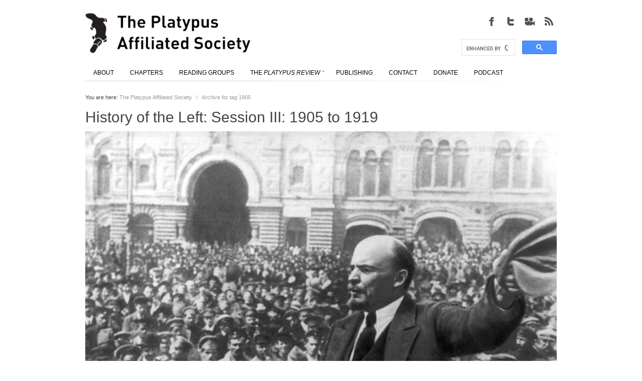

--- FILE ---
content_type: text/html; charset=UTF-8
request_url: https://platypus1917.org/tag/1905/
body_size: 10369
content:
  
 
<!DOCTYPE html>
<html lang="en-US" >
    <!-- Developed by Digital Cavalry 2012 (https://themeforest.net/user/DigitalCavalry) -->                    
    <head>                
        <meta http-equiv="Content-Type" content="text/html; charset=UTF-8" />        
        <meta name="format-detection" content="telephone=no" /> <meta name="viewport" content="width=device-width, initial-scale=1, maximum-scale=1" /> <title>The Platypus Affiliated Society &#8211; 1905</title> <link type="text/css" rel="stylesheet" href="https://platypus1917.org/wp-content/themes/Osaka/style.css" /><link type="text/css" rel="stylesheet" href="https://platypus1917.org/wp-content/themes/Osaka/css/common.css" /><style type="text/css">body { font-family:Helvetica; } h1, h2, h3, h4, h5, h6 { font-family:Helvetica; } </style><style type="text/css"> h1, h2, h3, h4, h5, h6 { color:#444444;}  h1 span, h2 span, h3 span, h4 span, h5 span, h6 span { color:#AAAAAA;}  a { color:#3399CC;}  a:hover { color:##D54E21;}  .wp-smiley { position:relative;top:0px;} </style> <script type="text/javascript">var dccp_s = new Object(); dccp_s.theme_name = 'Osaka'; dccp_s.url = 'https://platypus1917.org'; dccp_s.theme_url = 'https://platypus1917.org/wp-content/themes/Osaka'; dccp_s.theme_slug = 'osaka'; dccp_s.admin_url = 'https://platypus1917.org/wp-admin/'; dccp_s.site_url = 'https://platypus1917.org'; dccp_s.ajax_box = '<div class="dc-cms-ajax-progress"><div class="image"></div>Wait. Ajax in work..</div>'; dccp_s.search_dummy_text = 'Type text to search'; dccp_s.cf_message_ok = 'Success, email was sent.'; dccp_s.cf_message_error = 'Error, email not sent.'; dccp_s.font_type = 'browser'; </script> <meta name='robots' content='max-image-preview:large' />
<meta http-equiv="x-dns-prefetch-control" content="on">
<link href="https://app.ecwid.com" rel="preconnect" crossorigin />
<link href="https://ecomm.events" rel="preconnect" crossorigin />
<link href="https://d1q3axnfhmyveb.cloudfront.net" rel="preconnect" crossorigin />
<link href="https://dqzrr9k4bjpzk.cloudfront.net" rel="preconnect" crossorigin />
<link href="https://d1oxsl77a1kjht.cloudfront.net" rel="preconnect" crossorigin>
<link rel="prefetch" href="https://app.ecwid.com/script.js?7091170&data_platform=wporg&lang=en" as="script"/>
<link rel="prerender" href="https://platypus1917.org/store/"/>
<link rel="alternate" type="application/rss+xml" title="The Platypus Affiliated Society &raquo; Feed" href="https://platypus1917.org/feed/" />
<link rel="alternate" type="application/rss+xml" title="The Platypus Affiliated Society &raquo; Comments Feed" href="https://platypus1917.org/comments/feed/" />
<link rel="alternate" type="application/rss+xml" title="The Platypus Affiliated Society &raquo; 1905 Tag Feed" href="https://platypus1917.org/tag/1905/feed/" />
<script type="text/javascript">
window._wpemojiSettings = {"baseUrl":"https:\/\/s.w.org\/images\/core\/emoji\/14.0.0\/72x72\/","ext":".png","svgUrl":"https:\/\/s.w.org\/images\/core\/emoji\/14.0.0\/svg\/","svgExt":".svg","source":{"wpemoji":"https:\/\/platypus1917.org\/wp-includes\/js\/wp-emoji.js?ver=b940a29b46c3588456214213c56d5577","twemoji":"https:\/\/platypus1917.org\/wp-includes\/js\/twemoji.js?ver=b940a29b46c3588456214213c56d5577"}};
/**
 * @output wp-includes/js/wp-emoji-loader.js
 */

( function( window, document, settings ) {
	var src, ready, ii, tests;

	// Create a canvas element for testing native browser support of emoji.
	var canvas = document.createElement( 'canvas' );
	var context = canvas.getContext && canvas.getContext( '2d' );

	/**
	 * Checks if two sets of Emoji characters render the same visually.
	 *
	 * @since 4.9.0
	 *
	 * @private
	 *
	 * @param {number[]} set1 Set of Emoji character codes.
	 * @param {number[]} set2 Set of Emoji character codes.
	 *
	 * @return {boolean} True if the two sets render the same.
	 */
	function emojiSetsRenderIdentically( set1, set2 ) {
		var stringFromCharCode = String.fromCharCode;

		// Cleanup from previous test.
		context.clearRect( 0, 0, canvas.width, canvas.height );
		context.fillText( stringFromCharCode.apply( this, set1 ), 0, 0 );
		var rendered1 = canvas.toDataURL();

		// Cleanup from previous test.
		context.clearRect( 0, 0, canvas.width, canvas.height );
		context.fillText( stringFromCharCode.apply( this, set2 ), 0, 0 );
		var rendered2 = canvas.toDataURL();

		return rendered1 === rendered2;
	}

	/**
	 * Detects if the browser supports rendering emoji or flag emoji.
	 *
	 * Flag emoji are a single glyph made of two characters, so some browsers
	 * (notably, Firefox OS X) don't support them.
	 *
	 * @since 4.2.0
	 *
	 * @private
	 *
	 * @param {string} type Whether to test for support of "flag" or "emoji".
	 *
	 * @return {boolean} True if the browser can render emoji, false if it cannot.
	 */
	function browserSupportsEmoji( type ) {
		var isIdentical;

		if ( ! context || ! context.fillText ) {
			return false;
		}

		/*
		 * Chrome on OS X added native emoji rendering in M41. Unfortunately,
		 * it doesn't work when the font is bolder than 500 weight. So, we
		 * check for bold rendering support to avoid invisible emoji in Chrome.
		 */
		context.textBaseline = 'top';
		context.font = '600 32px Arial';

		switch ( type ) {
			case 'flag':
				/*
				 * Test for Transgender flag compatibility. This flag is shortlisted for the Emoji 13 spec,
				 * but has landed in Twemoji early, so we can add support for it, too.
				 *
				 * To test for support, we try to render it, and compare the rendering to how it would look if
				 * the browser doesn't render it correctly (white flag emoji + transgender symbol).
				 */
				isIdentical = emojiSetsRenderIdentically(
					[ 0x1F3F3, 0xFE0F, 0x200D, 0x26A7, 0xFE0F ],
					[ 0x1F3F3, 0xFE0F, 0x200B, 0x26A7, 0xFE0F ]
				);

				if ( isIdentical ) {
					return false;
				}

				/*
				 * Test for UN flag compatibility. This is the least supported of the letter locale flags,
				 * so gives us an easy test for full support.
				 *
				 * To test for support, we try to render it, and compare the rendering to how it would look if
				 * the browser doesn't render it correctly ([U] + [N]).
				 */
				isIdentical = emojiSetsRenderIdentically(
					[ 0xD83C, 0xDDFA, 0xD83C, 0xDDF3 ],
					[ 0xD83C, 0xDDFA, 0x200B, 0xD83C, 0xDDF3 ]
				);

				if ( isIdentical ) {
					return false;
				}

				/*
				 * Test for English flag compatibility. England is a country in the United Kingdom, it
				 * does not have a two letter locale code but rather an five letter sub-division code.
				 *
				 * To test for support, we try to render it, and compare the rendering to how it would look if
				 * the browser doesn't render it correctly (black flag emoji + [G] + [B] + [E] + [N] + [G]).
				 */
				isIdentical = emojiSetsRenderIdentically(
					[ 0xD83C, 0xDFF4, 0xDB40, 0xDC67, 0xDB40, 0xDC62, 0xDB40, 0xDC65, 0xDB40, 0xDC6E, 0xDB40, 0xDC67, 0xDB40, 0xDC7F ],
					[ 0xD83C, 0xDFF4, 0x200B, 0xDB40, 0xDC67, 0x200B, 0xDB40, 0xDC62, 0x200B, 0xDB40, 0xDC65, 0x200B, 0xDB40, 0xDC6E, 0x200B, 0xDB40, 0xDC67, 0x200B, 0xDB40, 0xDC7F ]
				);

				return ! isIdentical;
			case 'emoji':
				/*
				 * Why can't we be friends? Everyone can now shake hands in emoji, regardless of skin tone!
				 *
				 * To test for Emoji 14.0 support, try to render a new emoji: Handshake: Light Skin Tone, Dark Skin Tone.
				 *
				 * The Handshake: Light Skin Tone, Dark Skin Tone emoji is a ZWJ sequence combining 🫱 Rightwards Hand,
				 * 🏻 Light Skin Tone, a Zero Width Joiner, 🫲 Leftwards Hand, and 🏿 Dark Skin Tone.
				 *
				 * 0x1FAF1 == Rightwards Hand
				 * 0x1F3FB == Light Skin Tone
				 * 0x200D == Zero-Width Joiner (ZWJ) that links the code points for the new emoji or
				 * 0x200B == Zero-Width Space (ZWS) that is rendered for clients not supporting the new emoji.
				 * 0x1FAF2 == Leftwards Hand
				 * 0x1F3FF == Dark Skin Tone.
				 *
				 * When updating this test for future Emoji releases, ensure that individual emoji that make up the
				 * sequence come from older emoji standards.
				 */
				isIdentical = emojiSetsRenderIdentically(
					[0x1FAF1, 0x1F3FB, 0x200D, 0x1FAF2, 0x1F3FF],
					[0x1FAF1, 0x1F3FB, 0x200B, 0x1FAF2, 0x1F3FF]
				);

				return ! isIdentical;
		}

		return false;
	}

	/**
	 * Adds a script to the head of the document.
	 *
	 * @ignore
	 *
	 * @since 4.2.0
	 *
	 * @param {Object} src The url where the script is located.
	 * @return {void}
	 */
	function addScript( src ) {
		var script = document.createElement( 'script' );

		script.src = src;
		script.defer = script.type = 'text/javascript';
		document.getElementsByTagName( 'head' )[0].appendChild( script );
	}

	tests = Array( 'flag', 'emoji' );

	settings.supports = {
		everything: true,
		everythingExceptFlag: true
	};

	/*
	 * Tests the browser support for flag emojis and other emojis, and adjusts the
	 * support settings accordingly.
	 */
	for( ii = 0; ii < tests.length; ii++ ) {
		settings.supports[ tests[ ii ] ] = browserSupportsEmoji( tests[ ii ] );

		settings.supports.everything = settings.supports.everything && settings.supports[ tests[ ii ] ];

		if ( 'flag' !== tests[ ii ] ) {
			settings.supports.everythingExceptFlag = settings.supports.everythingExceptFlag && settings.supports[ tests[ ii ] ];
		}
	}

	settings.supports.everythingExceptFlag = settings.supports.everythingExceptFlag && ! settings.supports.flag;

	// Sets DOMReady to false and assigns a ready function to settings.
	settings.DOMReady = false;
	settings.readyCallback = function() {
		settings.DOMReady = true;
	};

	// When the browser can not render everything we need to load a polyfill.
	if ( ! settings.supports.everything ) {
		ready = function() {
			settings.readyCallback();
		};

		/*
		 * Cross-browser version of adding a dom ready event.
		 */
		if ( document.addEventListener ) {
			document.addEventListener( 'DOMContentLoaded', ready, false );
			window.addEventListener( 'load', ready, false );
		} else {
			window.attachEvent( 'onload', ready );
			document.attachEvent( 'onreadystatechange', function() {
				if ( 'complete' === document.readyState ) {
					settings.readyCallback();
				}
			} );
		}

		src = settings.source || {};

		if ( src.concatemoji ) {
			addScript( src.concatemoji );
		} else if ( src.wpemoji && src.twemoji ) {
			addScript( src.twemoji );
			addScript( src.wpemoji );
		}
	}

} )( window, document, window._wpemojiSettings );
</script>
<style type="text/css">
img.wp-smiley,
img.emoji {
	display: inline !important;
	border: none !important;
	box-shadow: none !important;
	height: 1em !important;
	width: 1em !important;
	margin: 0 0.07em !important;
	vertical-align: -0.1em !important;
	background: none !important;
	padding: 0 !important;
}
</style>
	<link rel='stylesheet' id='wpapp-styles-css' href='https://platypus1917.org/wp-content/plugins/wordpress-easy-paypal-payment-or-donation-accept-plugin/wpapp-styles.css?ver=b940a29b46c3588456214213c56d5577' type='text/css' media='all' />
<link rel='stylesheet' id='wp-block-library-css' href='https://platypus1917.org/wp-includes/css/dist/block-library/style.css?ver=b940a29b46c3588456214213c56d5577' type='text/css' media='all' />
<link rel='stylesheet' id='classic-theme-styles-css' href='https://platypus1917.org/wp-includes/css/classic-themes.css?ver=1' type='text/css' media='all' />
<style id='global-styles-inline-css' type='text/css'>
body{--wp--preset--color--black: #000000;--wp--preset--color--cyan-bluish-gray: #abb8c3;--wp--preset--color--white: #ffffff;--wp--preset--color--pale-pink: #f78da7;--wp--preset--color--vivid-red: #cf2e2e;--wp--preset--color--luminous-vivid-orange: #ff6900;--wp--preset--color--luminous-vivid-amber: #fcb900;--wp--preset--color--light-green-cyan: #7bdcb5;--wp--preset--color--vivid-green-cyan: #00d084;--wp--preset--color--pale-cyan-blue: #8ed1fc;--wp--preset--color--vivid-cyan-blue: #0693e3;--wp--preset--color--vivid-purple: #9b51e0;--wp--preset--gradient--vivid-cyan-blue-to-vivid-purple: linear-gradient(135deg,rgba(6,147,227,1) 0%,rgb(155,81,224) 100%);--wp--preset--gradient--light-green-cyan-to-vivid-green-cyan: linear-gradient(135deg,rgb(122,220,180) 0%,rgb(0,208,130) 100%);--wp--preset--gradient--luminous-vivid-amber-to-luminous-vivid-orange: linear-gradient(135deg,rgba(252,185,0,1) 0%,rgba(255,105,0,1) 100%);--wp--preset--gradient--luminous-vivid-orange-to-vivid-red: linear-gradient(135deg,rgba(255,105,0,1) 0%,rgb(207,46,46) 100%);--wp--preset--gradient--very-light-gray-to-cyan-bluish-gray: linear-gradient(135deg,rgb(238,238,238) 0%,rgb(169,184,195) 100%);--wp--preset--gradient--cool-to-warm-spectrum: linear-gradient(135deg,rgb(74,234,220) 0%,rgb(151,120,209) 20%,rgb(207,42,186) 40%,rgb(238,44,130) 60%,rgb(251,105,98) 80%,rgb(254,248,76) 100%);--wp--preset--gradient--blush-light-purple: linear-gradient(135deg,rgb(255,206,236) 0%,rgb(152,150,240) 100%);--wp--preset--gradient--blush-bordeaux: linear-gradient(135deg,rgb(254,205,165) 0%,rgb(254,45,45) 50%,rgb(107,0,62) 100%);--wp--preset--gradient--luminous-dusk: linear-gradient(135deg,rgb(255,203,112) 0%,rgb(199,81,192) 50%,rgb(65,88,208) 100%);--wp--preset--gradient--pale-ocean: linear-gradient(135deg,rgb(255,245,203) 0%,rgb(182,227,212) 50%,rgb(51,167,181) 100%);--wp--preset--gradient--electric-grass: linear-gradient(135deg,rgb(202,248,128) 0%,rgb(113,206,126) 100%);--wp--preset--gradient--midnight: linear-gradient(135deg,rgb(2,3,129) 0%,rgb(40,116,252) 100%);--wp--preset--duotone--dark-grayscale: url('#wp-duotone-dark-grayscale');--wp--preset--duotone--grayscale: url('#wp-duotone-grayscale');--wp--preset--duotone--purple-yellow: url('#wp-duotone-purple-yellow');--wp--preset--duotone--blue-red: url('#wp-duotone-blue-red');--wp--preset--duotone--midnight: url('#wp-duotone-midnight');--wp--preset--duotone--magenta-yellow: url('#wp-duotone-magenta-yellow');--wp--preset--duotone--purple-green: url('#wp-duotone-purple-green');--wp--preset--duotone--blue-orange: url('#wp-duotone-blue-orange');--wp--preset--font-size--small: 13px;--wp--preset--font-size--medium: 20px;--wp--preset--font-size--large: 36px;--wp--preset--font-size--x-large: 42px;--wp--preset--spacing--20: 0.44rem;--wp--preset--spacing--30: 0.67rem;--wp--preset--spacing--40: 1rem;--wp--preset--spacing--50: 1.5rem;--wp--preset--spacing--60: 2.25rem;--wp--preset--spacing--70: 3.38rem;--wp--preset--spacing--80: 5.06rem;}:where(.is-layout-flex){gap: 0.5em;}body .is-layout-flow > .alignleft{float: left;margin-inline-start: 0;margin-inline-end: 2em;}body .is-layout-flow > .alignright{float: right;margin-inline-start: 2em;margin-inline-end: 0;}body .is-layout-flow > .aligncenter{margin-left: auto !important;margin-right: auto !important;}body .is-layout-constrained > .alignleft{float: left;margin-inline-start: 0;margin-inline-end: 2em;}body .is-layout-constrained > .alignright{float: right;margin-inline-start: 2em;margin-inline-end: 0;}body .is-layout-constrained > .aligncenter{margin-left: auto !important;margin-right: auto !important;}body .is-layout-constrained > :where(:not(.alignleft):not(.alignright):not(.alignfull)){max-width: var(--wp--style--global--content-size);margin-left: auto !important;margin-right: auto !important;}body .is-layout-constrained > .alignwide{max-width: var(--wp--style--global--wide-size);}body .is-layout-flex{display: flex;}body .is-layout-flex{flex-wrap: wrap;align-items: center;}body .is-layout-flex > *{margin: 0;}:where(.wp-block-columns.is-layout-flex){gap: 2em;}.has-black-color{color: var(--wp--preset--color--black) !important;}.has-cyan-bluish-gray-color{color: var(--wp--preset--color--cyan-bluish-gray) !important;}.has-white-color{color: var(--wp--preset--color--white) !important;}.has-pale-pink-color{color: var(--wp--preset--color--pale-pink) !important;}.has-vivid-red-color{color: var(--wp--preset--color--vivid-red) !important;}.has-luminous-vivid-orange-color{color: var(--wp--preset--color--luminous-vivid-orange) !important;}.has-luminous-vivid-amber-color{color: var(--wp--preset--color--luminous-vivid-amber) !important;}.has-light-green-cyan-color{color: var(--wp--preset--color--light-green-cyan) !important;}.has-vivid-green-cyan-color{color: var(--wp--preset--color--vivid-green-cyan) !important;}.has-pale-cyan-blue-color{color: var(--wp--preset--color--pale-cyan-blue) !important;}.has-vivid-cyan-blue-color{color: var(--wp--preset--color--vivid-cyan-blue) !important;}.has-vivid-purple-color{color: var(--wp--preset--color--vivid-purple) !important;}.has-black-background-color{background-color: var(--wp--preset--color--black) !important;}.has-cyan-bluish-gray-background-color{background-color: var(--wp--preset--color--cyan-bluish-gray) !important;}.has-white-background-color{background-color: var(--wp--preset--color--white) !important;}.has-pale-pink-background-color{background-color: var(--wp--preset--color--pale-pink) !important;}.has-vivid-red-background-color{background-color: var(--wp--preset--color--vivid-red) !important;}.has-luminous-vivid-orange-background-color{background-color: var(--wp--preset--color--luminous-vivid-orange) !important;}.has-luminous-vivid-amber-background-color{background-color: var(--wp--preset--color--luminous-vivid-amber) !important;}.has-light-green-cyan-background-color{background-color: var(--wp--preset--color--light-green-cyan) !important;}.has-vivid-green-cyan-background-color{background-color: var(--wp--preset--color--vivid-green-cyan) !important;}.has-pale-cyan-blue-background-color{background-color: var(--wp--preset--color--pale-cyan-blue) !important;}.has-vivid-cyan-blue-background-color{background-color: var(--wp--preset--color--vivid-cyan-blue) !important;}.has-vivid-purple-background-color{background-color: var(--wp--preset--color--vivid-purple) !important;}.has-black-border-color{border-color: var(--wp--preset--color--black) !important;}.has-cyan-bluish-gray-border-color{border-color: var(--wp--preset--color--cyan-bluish-gray) !important;}.has-white-border-color{border-color: var(--wp--preset--color--white) !important;}.has-pale-pink-border-color{border-color: var(--wp--preset--color--pale-pink) !important;}.has-vivid-red-border-color{border-color: var(--wp--preset--color--vivid-red) !important;}.has-luminous-vivid-orange-border-color{border-color: var(--wp--preset--color--luminous-vivid-orange) !important;}.has-luminous-vivid-amber-border-color{border-color: var(--wp--preset--color--luminous-vivid-amber) !important;}.has-light-green-cyan-border-color{border-color: var(--wp--preset--color--light-green-cyan) !important;}.has-vivid-green-cyan-border-color{border-color: var(--wp--preset--color--vivid-green-cyan) !important;}.has-pale-cyan-blue-border-color{border-color: var(--wp--preset--color--pale-cyan-blue) !important;}.has-vivid-cyan-blue-border-color{border-color: var(--wp--preset--color--vivid-cyan-blue) !important;}.has-vivid-purple-border-color{border-color: var(--wp--preset--color--vivid-purple) !important;}.has-vivid-cyan-blue-to-vivid-purple-gradient-background{background: var(--wp--preset--gradient--vivid-cyan-blue-to-vivid-purple) !important;}.has-light-green-cyan-to-vivid-green-cyan-gradient-background{background: var(--wp--preset--gradient--light-green-cyan-to-vivid-green-cyan) !important;}.has-luminous-vivid-amber-to-luminous-vivid-orange-gradient-background{background: var(--wp--preset--gradient--luminous-vivid-amber-to-luminous-vivid-orange) !important;}.has-luminous-vivid-orange-to-vivid-red-gradient-background{background: var(--wp--preset--gradient--luminous-vivid-orange-to-vivid-red) !important;}.has-very-light-gray-to-cyan-bluish-gray-gradient-background{background: var(--wp--preset--gradient--very-light-gray-to-cyan-bluish-gray) !important;}.has-cool-to-warm-spectrum-gradient-background{background: var(--wp--preset--gradient--cool-to-warm-spectrum) !important;}.has-blush-light-purple-gradient-background{background: var(--wp--preset--gradient--blush-light-purple) !important;}.has-blush-bordeaux-gradient-background{background: var(--wp--preset--gradient--blush-bordeaux) !important;}.has-luminous-dusk-gradient-background{background: var(--wp--preset--gradient--luminous-dusk) !important;}.has-pale-ocean-gradient-background{background: var(--wp--preset--gradient--pale-ocean) !important;}.has-electric-grass-gradient-background{background: var(--wp--preset--gradient--electric-grass) !important;}.has-midnight-gradient-background{background: var(--wp--preset--gradient--midnight) !important;}.has-small-font-size{font-size: var(--wp--preset--font-size--small) !important;}.has-medium-font-size{font-size: var(--wp--preset--font-size--medium) !important;}.has-large-font-size{font-size: var(--wp--preset--font-size--large) !important;}.has-x-large-font-size{font-size: var(--wp--preset--font-size--x-large) !important;}
.wp-block-navigation a:where(:not(.wp-element-button)){color: inherit;}
:where(.wp-block-columns.is-layout-flex){gap: 2em;}
.wp-block-pullquote{font-size: 1.5em;line-height: 1.6;}
</style>
<link rel='stylesheet' id='ecwid-css-css' href='https://platypus1917.org/wp-content/plugins/ecwid-shopping-cart/css/frontend.css?ver=6.11.5' type='text/css' media='all' />
<link rel='stylesheet' id='collapscore-css-css' href='https://platypus1917.org/wp-content/plugins/jquery-collapse-o-matic/css/core_style.css?ver=1.0' type='text/css' media='all' />
<link rel='stylesheet' id='collapseomatic-css-css' href='https://platypus1917.org/wp-content/plugins/jquery-collapse-o-matic/css/light_style.css?ver=1.6' type='text/css' media='all' />
<script type='text/javascript' src='https://platypus1917.org/wp-includes/js/jquery/jquery.js?ver=3.6.1' id='jquery-core-js'></script>
<script type='text/javascript' src='https://platypus1917.org/wp-includes/js/jquery/jquery-migrate.js?ver=3.3.2' id='jquery-migrate-js'></script>
<link rel="https://api.w.org/" href="https://platypus1917.org/wp-json/" /><link rel="alternate" type="application/json" href="https://platypus1917.org/wp-json/wp/v2/tags/1173" /><link rel="EditURI" type="application/rsd+xml" title="RSD" href="https://platypus1917.org/xmlrpc.php?rsd" />
<link rel="wlwmanifest" type="application/wlwmanifest+xml" href="https://platypus1917.org/wp-includes/wlwmanifest.xml" />

<script data-cfasync="false" data-no-optimize="1" type="text/javascript">
window.ec = window.ec || Object()
window.ec.config = window.ec.config || Object();
window.ec.config.enable_canonical_urls = true;

</script>
        <!--noptimize-->
        <script data-cfasync="false" type="text/javascript">
            window.ec = window.ec || Object();
            window.ec.config = window.ec.config || Object();
            window.ec.config.store_main_page_url = 'https://platypus1917.org/store/';
        </script>
        <!--/noptimize-->
        <style type="text/css">.recentcomments a{display:inline !important;padding:0 !important;margin:0 !important;}</style><link rel="icon" href="https://platypus1917.org/wp-content/uploads/cropped-platfavico-32x32.png" sizes="32x32" />
<link rel="icon" href="https://platypus1917.org/wp-content/uploads/cropped-platfavico-192x192.png" sizes="192x192" />
<link rel="apple-touch-icon" href="https://platypus1917.org/wp-content/uploads/cropped-platfavico-180x180.png" />
<meta name="msapplication-TileImage" content="https://platypus1917.org/wp-content/uploads/cropped-platfavico-270x270.png" />
		<style type="text/css" id="wp-custom-css">
			/*
Welcome to Custom CSS!

CSS (Cascading Style Sheets) is a kind of code that tells the browser how
to render a web page. You may delete these comments and get started with
your customizations.

By default, your stylesheet will be loaded after the theme stylesheets,
which means that your rules can take precedence and override the theme CSS
rules. Just write here what you want to change, you don't need to copy all
your theme's stylesheet content.
*/
/*
body {
	font-family: DIN-Regular, 'Cabin', sans-serif;
}

h1, h2, h3, h4, h5, h6 {
	font-family: DIN-Regular, 'Cabin', sans-serif;
}

h1 > a, h2 > a, h3 > a, h4 > a, h5 > a, h6 > a {
	font-family: DIN-Regular, 'Cabin', sans-serif;
}*/
.dc-body-inner-wrapper {
	box-shadow: 0 0 0 rgba(0,0,0,0);
}

.dc-icons-and-info-box-wrapper {
	margin-top: 0;
	margin-bottom: 0;
}

.dc-main-logo-wrapper {
	margin-top: 0;
	margin-bottom: 0;
}

ul.list-chapters {
	list-style: none;
	padding: 0;
	margin: 0 auto;
	text-align: center;
	width: auto;
	background: black;
	z-index: 999;
}

ul.list-chapters li {
	border-top: solid 0 black;
	padding: 0 8px;
	display: inline-block;
	float: none;
}

ul.list-chapters li:hover {
	background: black;
}

ul.list-chapters li a:hover {
	background: #B20000;
	color: #000;
}

ul.list-chapters li a {
	font-size: 12px;
	text-decoration: none;
	background: black;
	margin: 0 auto;
	text-align: center;
	color: #bbb !important;
	font-weight: bold;
	white-space: nowrap;
}

.pr_anchors ul {
	list-style: none;
	padding: 0 6px 0 0;
	margin: 0 auto;
/*text-align: center;*/
	width: auto;
	z-index: 999;
}

.pr_anchors ul li {
	display: inline-block;
	float: none;
	padding: 24px 6px 0 0;
}

.pr_anchors ul li a {
	font-size: 13px;
	text-decoration: none;
	margin: 15px auto;
	text-align: center;
	padding: 0 11px 0 0;
	white-space: nowrap;
	text-transform: uppercase;
	color: black;
}

.dcjq-accordion {
	text-transform: uppercase;
}

/* Front page titles 
*/
.dc-project-item-1-4-last .title {
	font-weight: bold;
	font-size: 16px;
}

.dc-project-item-1-4 .title {
	font-weight: bold;
	font-size: 16px;
}

/* Main image size */
.dcs-image {
}

.ppf-content {
	min-width: 100%;
}

.authors {
	font-size: 10px;
}

.bps-right {
	width: 30% !important;
}

.bps-left {
	width: 67% !important;
}

.dc-widget-recent-posts ul li .description .date {
	display: none;
}

.dc-widget-recent-posts ul li .description .comments-count {
	display: none;
}

blockquote {
	font-style: normal;
	font-size: 14px;
	line-height: 22px;
	color: #7A7A7A;
	margin: 0 0 15px;
	text-align: left;
	padding-left: 50px;
	background-image: none;
}

.pr-titles {
	margin-bottom: 0;
}

.bsp-more-link {
	line-break: none;
}

.blog-post-short-compact-wrapper .bsp-more-link {
	line-break: none;
}

.distro {
	margin: 0;
	padding: 0;
	width: 100%;
	border: 1px solid #ffffff;
	-webkit-border-bottom-left-radius: 0;
	border-bottom-left-radius: 0;
	-webkit-border-bottom-right-radius: 0;
	border-bottom-right-radius: 0;
	-webkit-border-top-right-radius: 0;
	border-top-right-radius: 0;
	-webkit-border-top-left-radius: 0;
	border-top-left-radius: 0;
}

.distro table {
	border-collapse: collapse;
	border-spacing: 0;
	width: 100%;
	height: 100%;
	margin: 0;
	padding: 0;
}

.distro tr:last-child td:last-child {
	-webkit-border-bottom-right-radius: 0;
	border-bottom-right-radius: 0;
}

.distro table tr:first-child td:first-child {
	-webkit-border-top-left-radius: 0;
	border-top-left-radius: 0;
}

.distro table tr:first-child td:last-child {
	-webkit-border-top-right-radius: 0;
	border-top-right-radius: 0;
}

.distro tr:last-child td:first-child {
	-webkit-border-bottom-left-radius: 0;
	border-bottom-left-radius: 0;
}

.distro tr:hover td {
	background-color: #ffffff;
}

.distro td {
	vertical-align: middle;
	background-color: #FCFCFC;
	border: 1px solid #E2E2E2;
	border-width: 0 1px 1px 0;
	text-align: left;
	padding: 13px;
	font-size: 14px;
	font-family: Helvetica;
	font-weight: normal;
	color: #3399cc;
}

.bpf-content p {
	font-size: 1em;
	line-height: 1.5em;
	color: #1A1A1A;
}

sub, sup {
	font-size: 75%;
	line-height: 0;
	position: relative;
	vertical-align: baseline;
}

sup {
	top: -.5em;
}

sub {
	bottom: -.25em;
}

#event_title-3 {
	color: #dc3636;
}

input.gsc-search-button {
	width: 54px;
}

#dc-primary-theme-menu > li > a > div {
	font-size: 10px;
}

.bpf-image-wrapper {
	display: none;
}

/* Image Captions */
p.wp-caption-text {
	font-size: 90%;
	font-weight: bold;
}

/* Pedagogy pg collapsibles */

details {
  width: 400px;
}

details > summary {
  border-radius: 0 0 0 10px;
  padding: 2px 6px;
  border: none;
}

details > p {
  padding: 2px 6px;
  margin: 0;
	border: none;
}

details > *:not(summary){
  margin-left: 1em;
}

summary {
  display: block;
}

summary:before {
    content: "+ ";
}

details[open] > summary:before {
    content: "– ";
}

details > summary:first-of-type {
    color: #3399cc;
}		</style>
		   
        <link href='https://fonts.googleapis.com/css?family=Cabin:400,500,600,700,400italic,500italic,600italic,700italic' rel='stylesheet' type='text/css'>                                            
    </head>
	<ul class="list-chapters">
 	 
	</ul>
    <body class="archive tag tag-1173" >
	
            
        <div class="dc-body-wrapper"> 
            <div class="dc-theme-top-empty-space" style="height:10px" ></div> 
            <div class="dc-body-inner-wrapper">  
                
                <a id="dc-site-top-anchor" name="dc-site-top-anchor"></a>
        

                <div class="dc-site-header">
                    <div class="site-header-content-wrapper">
                        <div class="site-header-content">
                            <div class="dc-eight dc-columns"><div class="dc-main-logo-wrapper"><a class="dc-main-logo"  style="width:330px;height:80px;"   href="https://platypus1917.org"   target="_self" ><img src="https://platypus1917.org/wp-content/uploads/pas_logo.jpg" alt="The Platypus Affiliated Society" /></a></div></div><div class="dc-eight dc-columns dc-float-right"><div class="dc-icons-and-info-box-wrapper"><div class="dc-main-icons-wrapper"  style="width:152px;height:32px;" ><a class="icon-object dc-tip-top"  style="width:32px;height:32px;margin-left:6px;"   href="http://platypus1917.org/feed/"   target="_blank"   title="RSS Feed" ><img class="icon-img" src="/wp-content/uploads/2013/01/osaka-icon_rss.jpg" alt="RSS Feed" /><img class="icon-img-hover" src="/wp-content/uploads/2013/01/osaka-icon_rss-hov.jpg" alt="RSS Feed" /></a><a class="icon-object dc-tip-top"  style="width:32px;height:32px;margin-left:6px;"   href="https://www.youtube.com/@PlatypusAffiliatedSociety"   target="_blank"   title="YouTube" ><img class="icon-img" src="/wp-content/uploads/2013/01/osaka-icon_video.jpg" alt="YouTube" /><img class="icon-img-hover" src="/wp-content/uploads/2013/01/osaka-icon_video-hov.jpg" alt="YouTube" /></a><a class="icon-object dc-tip-top"  style="width:32px;height:32px;margin-left:6px;"   href="https://twitter.com/platypus1917"   target="_blank"   title="Twitter" ><img class="icon-img" src="/wp-content/uploads/2013/01/osaka-icon_twitter.jpg" alt="Twitter" /><img class="icon-img-hover" src="/wp-content/uploads/2013/01/osaka-icon_twitter-hov.jpg" alt="Twitter" /></a><a class="icon-object dc-tip-top"  style="width:32px;height:32px;margin-left:6px;"   href="https://www.facebook.com/groups/Platypus1917/"   target="_blank"   title="Facebook Group" ><img class="icon-img" src="/wp-content/uploads/2013/01/osaka-icon_facebook.jpg" alt="Facebook Group" /><img class="icon-img-hover" src="/wp-content/uploads/2013/01/osaka-icon_facebook-hov.jpg" alt="Facebook Group" /></a></div><div class="dc-header-search-box-wrapper"><form role="search" method="get" action="https://platypus1917.org"><script>
		   (function() {
		     var cx = '007983216618998084263:w2fhyb-dy0s';
		     var gcse = document.createElement('script');
		     gcse.type = 'text/javascript';
		     gcse.async = true;
		     gcse.src = (document.location.protocol == 'https:' ? 'https:' : 'http:') +
		       '//www.google.com/cse/cse.js?cx=' + cx;
		     var s = document.getElementsByTagName('script')[0];
		     s.parentNode.insertBefore(gcse, s);
		   })();
</script>
    <gcse:searchbox-only></gcse:searchbox-only><div class="dc-clear-both"></div></form></div></div></div><div class="dc-clear-both"></div>          
                        </div>      
                    </div>    
                </div>
                
                <div class="dc-wp-primary-theme-menu-wrapper"><div class="dc-wp-primary-theme-menu-inner-wrapper"><ul id="menu-top-menu" class="dc-wp-primary-theme-menu"><li id="menu-item-9000" class="menu-item menu-item-type-post_type menu-item-object-page menu-item-9000"><a href="https://platypus1917.org/about/"><div>About</div></a></li>
<li id="menu-item-44043" class="menu-item menu-item-type-post_type menu-item-object-page menu-item-44043"><a href="https://platypus1917.org/chapters/"><div>Chapters</div></a></li>
<li id="menu-item-43019" class="menu-item menu-item-type-post_type menu-item-object-page menu-item-43019"><a href="https://platypus1917.org/pedagogy/"><div>Reading Groups</div></a></li>
<li id="menu-item-42981" class="menu-item menu-item-type-post_type menu-item-object-page menu-item-has-children menu-item-42981"><a href="https://platypus1917.org/platypus-review/"><div>The <i>Platypus Review</i></div></a>
<ul class="sub-menu">
	<li id="menu-item-43011" class="menu-item menu-item-type-post_type menu-item-object-page menu-item-43011"><a href="https://platypus1917.org/die-platypus-review/"><div>Die <i>Platypus Review</i></div></a></li>
</ul>
</li>
<li id="menu-item-42983" class="menu-item menu-item-type-post_type menu-item-object-page menu-item-42983"><a href="https://platypus1917.org/publishing/"><div>Publishing</div></a></li>
<li id="menu-item-42984" class="menu-item menu-item-type-post_type menu-item-object-page menu-item-42984"><a href="https://platypus1917.org/contact-us/"><div>Contact</div></a></li>
<li id="menu-item-42985" class="menu-item menu-item-type-post_type menu-item-object-page menu-item-42985"><a href="https://platypus1917.org/donate/"><div>Donate</div></a></li>
<li id="menu-item-42986" class="menu-item menu-item-type-post_type menu-item-object-page menu-item-42986"><a href="https://platypus1917.org/shit-platypus-says/"><div>Podcast</div></a></li>
</ul><div class="dc-clear"></div></div></div><select class="dc-wp-primary-theme-menu-responsive"><option class="level-0" value="https://platypus1917.org/about/"  >About</option><option class="level-0" value="https://platypus1917.org/chapters/"  >Chapters</option><option class="level-0" value="https://platypus1917.org/pedagogy/"  >Reading Groups</option><option class="level-0" value="https://platypus1917.org/platypus-review/"  >The <i>Platypus Review</i></option><option class="level-1" value="https://platypus1917.org/die-platypus-review/"  >-  Die <i>Platypus Review</i></option><option class="level-0" value="https://platypus1917.org/publishing/"  >Publishing</option><option class="level-0" value="https://platypus1917.org/contact-us/"  >Contact</option><option class="level-0" value="https://platypus1917.org/donate/"  >Donate</option><option class="level-0" value="https://platypus1917.org/shit-platypus-says/"  >Podcast</option></select>
    <div class="dc-primary-wrapper">  
        <div class="dc-secondary-wrapper">
            
            <div class="dc-sixteen dc-columns"><div class="dc-wp-breadcrumb-navigation"><span class="before">You are here: </span><a class="link" href="https://platypus1917.org">The Platypus Affiliated Society</a><span class="separator">/</span><span class="selected">Archive for tag 1905</span></div></div>            <div class="dc-page-seo-wrapper dc-layout-full-width">
            <div class="dc-page-content">
            <div class="dc-sixteen dc-columns"> 
                <div class="blog-post-short-wrapper"><div class="bps-title-wrapper"><h2 class="bps-title"><a href="https://platypus1917.org/2007/08/19/history-of-the-left-session-iii-1905-to-1919/">History of the Left: Session III: 1905 to 1919</a></h2></div><div class="bps-image-wrapper" style="max-width:1600px;"><a class="bps-image-loader async-img-none" href="https://platypus1917.org/2007/08/19/history-of-the-left-session-iii-1905-to-1919/" rel="https://platypus1917.org/wp-content/uploads/freshizer/254021-lenin-1-1600x1138.jpg" title=""></a></div><div class="bps-content"><div class="bps-right"></div><div class="bps-left"><p>A lecture by Platypus Affiliated Society member <a href="http://platypus1917.org/category/event-speakers/chris-cutrone-event-speakers/">Chris Cutrone</a> on the history of the Left between 1905 to 1919, given on August 19th, 2007. Part of the History of the Left lecture series held in the summer of 2007.</p>
<a class="bsp-more-link" href="https://platypus1917.org/2007/08/19/history-of-the-left-session-iii-1905-to-1919/" ><div class="bsp-more-link"> [. . .]</div></a></div><div class="dc-clear-both"></div></div></div>                           
                </div>
                <div class="dc-clear-both"></div>
            </div> 
            
                  
            </div>  <!-- seo-wrapper -->
            
                        <div class="dc-clear-both"></div>                
        </div> <!-- dc-secondary-wrapper -->    
    </div> <!-- dc-primary-wrapper --> 
    
<div class="dc-footer-wrapper"><div class="footer-columns-wrapper"><div class="dc-eight dc-columns"><div class="dc-left-sidebar"><div class="dc-widget-wrapper" ><div class="dc-widget-title">Sitemap</div><div class="menu-sitemap-container"><ul id="menu-sitemap" class="menu"><li id="menu-item-42931" class="menu-item menu-item-type-post_type menu-item-object-page menu-item-42931"><a href="https://platypus1917.org/about/">About</a></li>
<li id="menu-item-42937" class="menu-item menu-item-type-post_type menu-item-object-page menu-item-42937"><a href="https://platypus1917.org/contact-us/">Contact Us</a></li>
<li id="menu-item-42938" class="menu-item menu-item-type-post_type menu-item-object-page menu-item-42938"><a href="https://platypus1917.org/donate-2/">Donate</a></li>
<li id="menu-item-43034" class="menu-item menu-item-type-post_type menu-item-object-page menu-item-43034"><a href="https://platypus1917.org/platypus-european-conference/">Platypus European Conference</a></li>
<li id="menu-item-43035" class="menu-item menu-item-type-post_type menu-item-object-page menu-item-43035"><a href="https://platypus1917.org/platypus-international-convention/">Platypus International Convention</a></li>
<li id="menu-item-42936" class="menu-item menu-item-type-post_type menu-item-object-page menu-item-42936"><a href="https://platypus1917.org/publishing/">Books by Platypus Publishing</a></li>
<li id="menu-item-42935" class="menu-item menu-item-type-post_type menu-item-object-page menu-item-42935"><a href="https://platypus1917.org/platypus-review/">The <i>Platypus Review</i></a></li>
<li id="menu-item-42930" class="menu-item menu-item-type-post_type menu-item-object-page menu-item-42930"><a href="https://platypus1917.org/die-platypus-review/">Die <i>Platypus Review</i></a></li>
<li id="menu-item-43018" class="menu-item menu-item-type-post_type menu-item-object-page menu-item-43018"><a href="https://platypus1917.org/pedagogy/">Reading Groups</a></li>
<li id="menu-item-42939" class="menu-item menu-item-type-post_type menu-item-object-page menu-item-42939"><a href="https://platypus1917.org/shit-platypus-says/">Shit Platypus Says</a></li>
</ul></div></div><div class="dc-clear-both"></div></div></div><div class="dc-eight dc-columns"><div class="dc-right-sidebar"><div class="dc-widget-wrapper" ><div class="dc-widget-title">The Platypus Affiliated Society</div><div class="dc-widget-text">The Platypus Affiliated Society, established in December 2006, organizes reading groups, public fora, research and journalism focused on problems and tasks inherited from the “Old” (1920s-30s), “New” (1960s-70s) and post-political (1980s-90s) Left for the possibilities of emancipatory politics today.</div></div><div class="dc-widget-wrapper" ><div class="dc-widget-title">Founding Documents</div><ul class="dc-widget-pages"><li class="page_item"><a href="https://platypus1917.org/about/what-is-a-platypus/">What is a platypus?</a></li><li class="page_item"><a href="https://platypus1917.org/about/statement-of-purpose/">Statement of Purpose</a></li><li class="page_item"><a href="https://platypus1917.org/about/a-short-history-of-the-left/">A Short History of the Left</a></li><li class="page_item"><a href="https://platypus1917.org/about/the-left-is-dead-long-live-the-left/">The Left is dead! Long live the Left!</a></li><li class="page_item"><a href="https://platypus1917.org/the-platypus-synthesis/">The Platypus Synthesis</a></li><li class="page_item"><a href="https://platypus1917.org/the-decline-of-the-left-in-the-20th-century/">The Decline of the Left in the 20th Century</a></li></ul></div><div class="dc-clear-both"></div></div></div><div class="dc-clear-both"></div></div><div class="footer-copyright-wrapper"><div class="logo"  style="text-align:right;padding-top:0px;padding-bottom:10px;opacity:1.00;" ><img src="https://platypus1917.org/wp-content/uploads/freshizer/8456-Platypus-1-16-255x75.gif" alt="The Platypus Affiliated Society" /></div><div class="text"  style="text-align:right;padding-left:0px;padding-right:0px;" >Platypus Affiliated Society 2006–2023</div></div></div>
        </div> <!-- dc-body-inner-wrapper -->
            
    </div> <!-- dc-body-wrapper -->
        <style id='core-block-supports-inline-css' type='text/css'>
/**
 * Core styles: block-supports
 */

</style>
<script type='text/javascript' id='ecwid-frontend-js-js-extra'>
/* <![CDATA[ */
var ecwidParams = {"useJsApiToOpenStoreCategoriesPages":"","storeId":"7091170"};
/* ]]> */
</script>
<script type='text/javascript' src='https://platypus1917.org/wp-content/plugins/ecwid-shopping-cart/js/frontend.js?ver=6.11.5' id='ecwid-frontend-js-js'></script>
<script type='text/javascript' id='collapseomatic-js-js-before'>
const com_options = {"colomatduration":"fast","colomatslideEffect":"slideFade","colomatpauseInit":"","colomattouchstart":""}
</script>
<script type='text/javascript' src='https://platypus1917.org/wp-content/plugins/jquery-collapse-o-matic/js/collapse.js?ver=1.7.2' id='collapseomatic-js-js'></script>
<script type='text/javascript' src='https://platypus1917.org/wp-content/themes/Osaka/js/common.js?ver=b940a29b46c3588456214213c56d5577' id='cms_common-js'></script>

</form>
</body>
</html>

                                                               





--- FILE ---
content_type: text/css
request_url: https://platypus1917.org/wp-content/themes/Osaka/style.css
body_size: 878
content:
/*
Theme Name: Superior Osaka WordPress Theme
Theme URI: http://themeforest.net/user/DigitalCavalry/portfolio
Author: Digital Cavalry   
Author URI: http://themeforest.net/user/DigitalCavalry
Description: Superior and Powerfull Premium WordPress Theme
Version: 1.1
License: The PHP/HTML/CSS/JavaScript/Design code are licensed according to the license purchased. You can read about it on ThemeForest.net 
License URI: http://themeforest.net/licenses/regular_extended 

Tags: responsive, content builder, modern, clean, magazine, portfolio, blog, multiuse
*/

.wp-caption, 
.wp-caption-text,
.sticky, 
.gallery-caption,
.bypostauthor 
{
    
}

img.alignright {float:right; margin:0 0 1em 1em}
img.alignleft {float:left; margin:0 1em 1em 0}
img.aligncenter {display: block; margin-left: auto; margin-right: auto}
a img.alignright {float:right; margin:0 0 1em 1em}
a img.alignleft {float:left; margin:0 1em 1em 0}
a img.aligncenter {display: block; margin-left: auto; margin-right: auto}

/*
@font-face{
	font-family:DIN-BlackAlternate;
	src:url('fonts/DIN-BlackAlternate.otf');
	font-weight: 400;
	font-style: normal;
}


@font-face{
	font-family:DINPro;
	src:url('fonts/DIN-Bold.otf');
	font-weight: 700;
	font-style: normal;
}


@font-face{
	font-family:DINPro;
	src:url('fonts/DIN-MediumItalic.otf');
	font-weight: 500;
	font-style: italic;
}


@font-face{
	font-family:DIN-BlackExpert;
	src:url('fonts/DIN-BlackExpert.otf');
	font-weight: 400;
	font-style: normal;
}


@font-face{
	font-family:DIN-LightAlternate;
	src:url('fonts/DIN-LightAlternate.otf');
	font-weight: 400;
	font-style: normal;
}


@font-face{
	font-family:DINPro;
	src:url('fonts/DIN-Medium.otf');
	font-weight: 500;
	font-style: normal;
}


@font-face{
	font-family:DIN-BlackItalicAlt;
	src:url('fonts/DIN-BlackItalicAlt.otf');
	font-weight: 400;
	font-style: normal;
}


@font-face{
	font-family:DIN-LightExpert;
	src:url('fonts/DIN-LightExpert.otf');
	font-weight: 400;
	font-style: normal;
}


@font-face{
	font-family:DINMittelschrift;
	src:url('fonts/DINMittelschrift.otf');
	font-weight: 400;
	font-style: normal;
}


@font-face{
	font-family:DIN-BlackItalicExp;
	src:url('fonts/DIN-BlackItalicExp.otf');
	font-weight: 400;
	font-style: normal;
}


@font-face{
	font-family:DIN-LightItalicAlt;
	src:url('fonts/DIN-LightItalicAlt.otf');
	font-weight: 400;
	font-style: normal;
}


@font-face{
	font-family:DINNeuzeitGrotesk-BoldCond;
	src:url('fonts/DINNeuzeitGrotesk-BoldCond.otf');
	font-weight: 400;
	font-style: normal;
}


@font-face{
	font-family:DIN-BlackItalic;
	src:url('fonts/DIN-BlackItalic.otf');
	font-weight: 400;
	font-style: normal;
}


@font-face{
	font-family:DIN-LightItalicExp;
	src:url('fonts/DIN-LightItalicExp.otf');
	font-weight: 400;
	font-style: normal;
}


@font-face{
	font-family:DINNeuzeitGrotesk-Light;
	src:url('fonts/DINNeuzeitGrotesk-Light.otf');
	font-weight: 400;
	font-style: normal;
}


@font-face{
	font-family:DIN-Black;
	src:url('fonts/DIN-Black.otf');
	font-weight: 400;
	font-style: normal;
}


@font-face{
	font-family:DINPro;
	src:url('fonts/DIN-LightItalic.otf');
	font-weight: 200;
	font-style: italic;
}


@font-face{
	font-family:DIN-RegularAlternate;
	src:url('fonts/DIN-RegularAlternate.otf');
	font-weight: 400;
	font-style: normal;
}


@font-face{
	font-family:DIN-BoldAlternate;
	src:url('fonts/DIN-BoldAlternate.otf');
	font-weight: 400;
	font-style: normal;
}


@font-face{
	font-family:DINPro;
	src:url('fonts/DIN-Light.otf');
	font-weight: 200;
	font-style: normal;
}


@font-face{
	font-family:DIN-;
	src:url('fonts/DIN-RegularExpert.otf');
	font-weight: 400;
	font-style: normal;
}


@font-face{
	font-family:DIN-BoldExpert;
	src:url('fonts/DIN-BoldExpert.otf');
	font-weight: 400;
	font-style: normal;
}


@font-face{
	font-family:DIN-MediumAlternate;
	src:url('fonts/DIN-MediumAlternate.otf');
	font-weight: 400;
	font-style: normal;
}


@font-face{
	font-family:DIN-RegularItalicAlt;
	src:url('fonts/DIN-RegularItalicAlt.otf');
	font-weight: 400;
	font-style: normal;
}


@font-face{
	font-family:DIN-BoldItalicAlt;
	src:url('fonts/DIN-BoldItalicAlt.otf');
	font-weight: 400;
	font-style: normal;
}


@font-face{
	font-family:DIN-MediumExpert;
	src:url('fonts/DIN-MediumExpert.otf');
	font-weight: 400;
	font-style: normal;
}


@font-face{
	font-family:DIN-RegularItalicExp;
	src:url('fonts/DIN-RegularItalicExp.otf');
	font-weight: 400;
	font-style: normal;
}


@font-face{
	font-family:DIN-BoldItalicExp;
	src:url('fonts/DIN-BoldItalicExp.otf');
	font-weight: 400;
	font-style: normal;
}


@font-face{
	font-family:DIN-MediumItalicAlt;
	src:url('fonts/DIN-MediumItalicAlt.otf');
	font-weight: 400;
	font-style: normal;
}


@font-face{
	font-family:DIN-RegularItalic;
	src:url('fonts/DIN-RegularItalic.otf');
	font-weight: 400;
	font-style: normal;
}


@font-face{
	font-family:DIN-BoldItalic;
	src:url('fonts/DIN-BoldItalic.otf');
	font-weight: 400;
	font-style: normal;
}


@font-face{
	font-family:DIN-MediumItalicExp;
	src:url('fonts/DIN-MediumItalicExp.otf');
	font-weight: 400;
	font-style: normal;
}

@font-face{
	font-family:DIN-Regular;
	src:url('fonts/DIN-Regular-Merged-GRK.otf');
	font-weight: 400;
	font-style: normal;
} */ 
